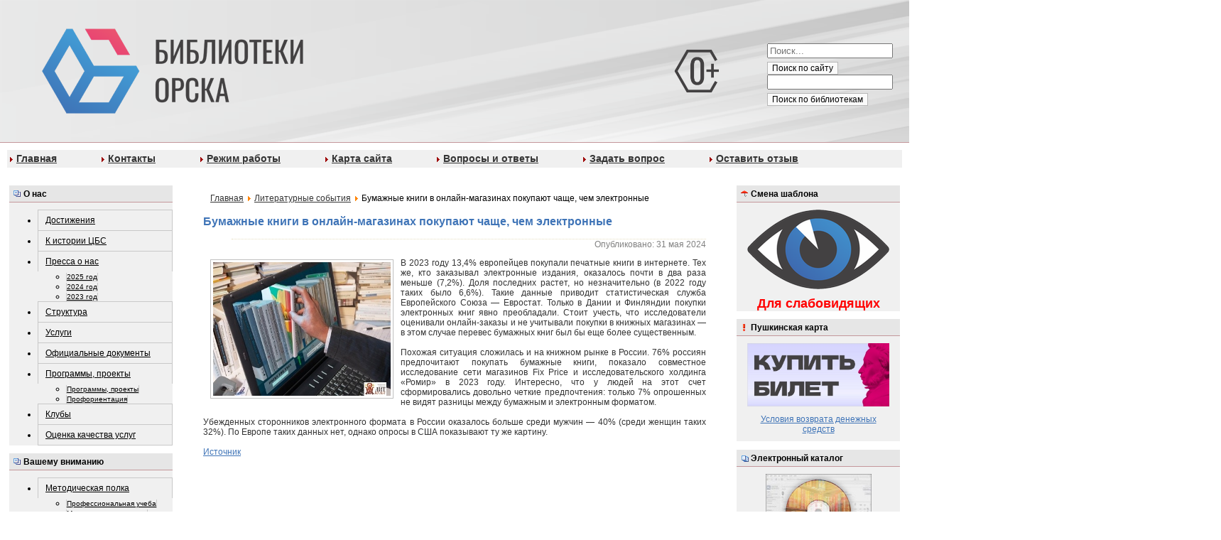

--- FILE ---
content_type: text/html; charset=utf-8
request_url: http://cbs-orsk.ru/index.php?option=com_content&view=article&id=15461:bumazhnye-knigi-v-onlajn-magazinakh-pokupayut-chashche-chem-elektronnye&catid=49&Itemid=1743
body_size: 70580
content:
<!--defined('_JEXEC') or die;*/

/** @var JDocumentHtml $this */

/*JLoader::import('joomla.filesystem.file');
JHtml::_('behavior.framework', true); 
-->

<?xml version="1.0" encoding="utf-8"?>
<!DOCTYPE html PUBLIC "-//W3C//DTD XHTML 1.0 Strict//EN" "http://www.w3.org/TR/xhtml1/DTD/xhtml1-strict.dtd">
<html xmlns="http://www.w3.org/1999/xhtml" xml:lang="ru-ru" lang="ru-ru" dir="ltr" >
	<head>
		<meta http-equiv="content-type" content="text/html; charset=utf-8" />
	<meta name="author" content="Administrator" />
	<meta name="generator" content="Joomla! - Open Source Content Management" />
	<title>Бумажные книги в онлайн-магазинах покупают чаще, чем электронные</title>
	<link href="/templates/cbs_full_template/favicon.ico" rel="shortcut icon" type="image/vnd.microsoft.icon" />
	<link href="http://www.cbs-orsk.ru/modules/mod_je_accordionmenu/css/style.css" rel="stylesheet" type="text/css" />
	<link href="http://fonts.googleapis.com/css?family=Open+Sans" rel="stylesheet" type="text/css" />
	<link href="/modules/mod_newscalendar/css/blue-arrows.css" rel="stylesheet" type="text/css" />
	<style type="text/css">

#je_accord97.je_acc {color: #000000; font-family: 'Open Sans', Arial, sans-serif;}
#je_accord97.je_acc > ul > li > a { border-left: 1px solid #c8c8c8; border-right: 1px solid #c8c8c8; border-top: 1px solid #c8c8c8; color: #000000; background: #F0F0F0;}
#je_accord97.je_acc > ul > li > a:hover,
#je_accord97.je_acc > ul > li.active > a,
#je_accord97.je_acc > ul > li.open > a { color: #000000; background: #dcdcdc;}
#je_accord97.je_acc > ul > li.open > a { border-bottom: 1px solid #c8c8c8;}
#je_accord97.je_acc > ul > li:last-child > a,
#je_accord97.je_acc > ul > li.last > a {border-bottom: 1px solid #c8c8c8;}
#je_accord97 .holder::after { border-top: 2px solid #000000; border-left: 2px solid #000000;}
#je_accord97.je_acc > ul > li > a:hover > span::after,
#je_accord97.je_acc > ul > li.active > a > span::after,
#je_accord97.je_acc > ul > li.open > a > span::after { border-color: #000000;}
#je_accord97.je_acc ul ul li a { border-bottom: 1px solid #c8c8c8; border-left: 1px solid #c8c8c8; border-right: 1px solid #c8c8c8; color: black; background: #F0F0F0;}
#je_accord97.je_acc ul ul li:hover > a,
#je_accord97.je_acc ul ul li.open > a,
#je_accord97.je_acc ul ul li.active > a { color: black; background: #dcdcdc;}
#je_accord97.je_acc > ul > li > ul > li.open:last-child > a,
#je_accord97.je_acc > ul > li > ul > li.last.open > a { border-bottom: 1px solid #c8c8c8;}
#je_accord97.je_acc ul ul li.has-sub > a::after { border-top: 2px solid black; border-left: 2px solid black;}
#je_accord97.je_acc ul ul li.active > a::after,
#je_accord97.je_acc ul ul li.open > a::after,
#je_accord97.je_acc ul ul li > a:hover::after { border-color: black;}

#je_accord89.je_acc {color: #000000; font-family: 'Open Sans', Arial, sans-serif;}
#je_accord89.je_acc > ul > li > a { border-left: 1px solid #c8c8c8; border-right: 1px solid #c8c8c8; border-top: 1px solid #c8c8c8; color: #000000; background: #F0F0F0;}
#je_accord89.je_acc > ul > li > a:hover,
#je_accord89.je_acc > ul > li.active > a,
#je_accord89.je_acc > ul > li.open > a { color: #000000; background: #dcdcdc;}
#je_accord89.je_acc > ul > li.open > a { border-bottom: 1px solid #c8c8c8;}
#je_accord89.je_acc > ul > li:last-child > a,
#je_accord89.je_acc > ul > li.last > a {border-bottom: 1px solid #c8c8c8;}
#je_accord89 .holder::after { border-top: 2px solid #000000; border-left: 2px solid #000000;}
#je_accord89.je_acc > ul > li > a:hover > span::after,
#je_accord89.je_acc > ul > li.active > a > span::after,
#je_accord89.je_acc > ul > li.open > a > span::after { border-color: #000000;}
#je_accord89.je_acc ul ul li a { border-bottom: 1px solid #c8c8c8; border-left: 1px solid #c8c8c8; border-right: 1px solid #c8c8c8; color: black; background: #F0F0F0;}
#je_accord89.je_acc ul ul li:hover > a,
#je_accord89.je_acc ul ul li.open > a,
#je_accord89.je_acc ul ul li.active > a { color: black; background: #dcdcdc;}
#je_accord89.je_acc > ul > li > ul > li.open:last-child > a,
#je_accord89.je_acc > ul > li > ul > li.last.open > a { border-bottom: 1px solid #c8c8c8;}
#je_accord89.je_acc ul ul li.has-sub > a::after { border-top: 2px solid black; border-left: 2px solid black;}
#je_accord89.je_acc ul ul li.active > a::after,
#je_accord89.je_acc ul ul li.open > a::after,
#je_accord89.je_acc ul ul li > a:hover::after { border-color: black;}

#je_accord90.je_acc {color: #000000; font-family: 'Open Sans', Arial, sans-serif;}
#je_accord90.je_acc > ul > li > a { border-left: 1px solid #c8c8c8; border-right: 1px solid #c8c8c8; border-top: 1px solid #c8c8c8; color: #000000; background: #F0F0F0;}
#je_accord90.je_acc > ul > li > a:hover,
#je_accord90.je_acc > ul > li.active > a,
#je_accord90.je_acc > ul > li.open > a { color: #000000; background: #dcdcdc;}
#je_accord90.je_acc > ul > li.open > a { border-bottom: 1px solid #c8c8c8;}
#je_accord90.je_acc > ul > li:last-child > a,
#je_accord90.je_acc > ul > li.last > a {border-bottom: 1px solid #c8c8c8;}
#je_accord90 .holder::after { border-top: 2px solid #000000; border-left: 2px solid #000000;}
#je_accord90.je_acc > ul > li > a:hover > span::after,
#je_accord90.je_acc > ul > li.active > a > span::after,
#je_accord90.je_acc > ul > li.open > a > span::after { border-color: #000000;}
#je_accord90.je_acc ul ul li a { border-bottom: 1px solid #c8c8c8; border-left: 1px solid #c8c8c8; border-right: 1px solid #c8c8c8; color: black; background: #F0F0F0;}
#je_accord90.je_acc ul ul li:hover > a,
#je_accord90.je_acc ul ul li.open > a,
#je_accord90.je_acc ul ul li.active > a { color: black; background: #dcdcdc;}
#je_accord90.je_acc > ul > li > ul > li.open:last-child > a,
#je_accord90.je_acc > ul > li > ul > li.last.open > a { border-bottom: 1px solid #c8c8c8;}
#je_accord90.je_acc ul ul li.has-sub > a::after { border-top: 2px solid black; border-left: 2px solid black;}
#je_accord90.je_acc ul ul li.active > a::after,
#je_accord90.je_acc ul ul li.open > a::after,
#je_accord90.je_acc ul ul li > a:hover::after { border-color: black;}

#je_accord91.je_acc {color: #000000; font-family: 'Open Sans', Arial, sans-serif;}
#je_accord91.je_acc > ul > li > a { border-left: 1px solid #c8c8c8; border-right: 1px solid #c8c8c8; border-top: 1px solid #c8c8c8; color: #000000; background: #F0F0F0;}
#je_accord91.je_acc > ul > li > a:hover,
#je_accord91.je_acc > ul > li.active > a,
#je_accord91.je_acc > ul > li.open > a { color: #000000; background: #dcdcdc;}
#je_accord91.je_acc > ul > li.open > a { border-bottom: 1px solid #c8c8c8;}
#je_accord91.je_acc > ul > li:last-child > a,
#je_accord91.je_acc > ul > li.last > a {border-bottom: 1px solid #c8c8c8;}
#je_accord91 .holder::after { border-top: 2px solid #000000; border-left: 2px solid #000000;}
#je_accord91.je_acc > ul > li > a:hover > span::after,
#je_accord91.je_acc > ul > li.active > a > span::after,
#je_accord91.je_acc > ul > li.open > a > span::after { border-color: #000000;}
#je_accord91.je_acc ul ul li a { border-bottom: 1px solid #c8c8c8; border-left: 1px solid #c8c8c8; border-right: 1px solid #c8c8c8; color: black; background: #F0F0F0;}
#je_accord91.je_acc ul ul li:hover > a,
#je_accord91.je_acc ul ul li.open > a,
#je_accord91.je_acc ul ul li.active > a { color: black; background: #dcdcdc;}
#je_accord91.je_acc > ul > li > ul > li.open:last-child > a,
#je_accord91.je_acc > ul > li > ul > li.last.open > a { border-bottom: 1px solid #c8c8c8;}
#je_accord91.je_acc ul ul li.has-sub > a::after { border-top: 2px solid black; border-left: 2px solid black;}
#je_accord91.je_acc ul ul li.active > a::after,
#je_accord91.je_acc ul ul li.open > a::after,
#je_accord91.je_acc ul ul li > a:hover::after { border-color: black;}

#je_accord92.je_acc {color: #000000; font-family: 'Open Sans', Arial, sans-serif;}
#je_accord92.je_acc > ul > li > a { border-left: 1px solid #c8c8c8; border-right: 1px solid #c8c8c8; border-top: 1px solid #c8c8c8; color: #000000; background: #F0F0F0;}
#je_accord92.je_acc > ul > li > a:hover,
#je_accord92.je_acc > ul > li.active > a,
#je_accord92.je_acc > ul > li.open > a { color: #000000; background: #dcdcdc;}
#je_accord92.je_acc > ul > li.open > a { border-bottom: 1px solid #c8c8c8;}
#je_accord92.je_acc > ul > li:last-child > a,
#je_accord92.je_acc > ul > li.last > a {border-bottom: 1px solid #c8c8c8;}
#je_accord92 .holder::after { border-top: 2px solid #000000; border-left: 2px solid #000000;}
#je_accord92.je_acc > ul > li > a:hover > span::after,
#je_accord92.je_acc > ul > li.active > a > span::after,
#je_accord92.je_acc > ul > li.open > a > span::after { border-color: #000000;}
#je_accord92.je_acc ul ul li a { border-bottom: 1px solid #c8c8c8; border-left: 1px solid #c8c8c8; border-right: 1px solid #c8c8c8; color: black; background: #F0F0F0;}
#je_accord92.je_acc ul ul li:hover > a,
#je_accord92.je_acc ul ul li.open > a,
#je_accord92.je_acc ul ul li.active > a { color: black; background: #dcdcdc;}
#je_accord92.je_acc > ul > li > ul > li.open:last-child > a,
#je_accord92.je_acc > ul > li > ul > li.last.open > a { border-bottom: 1px solid #c8c8c8;}
#je_accord92.je_acc ul ul li.has-sub > a::after { border-top: 2px solid black; border-left: 2px solid black;}
#je_accord92.je_acc ul ul li.active > a::after,
#je_accord92.je_acc ul ul li.open > a::after,
#je_accord92.je_acc ul ul li > a:hover::after { border-color: black;}

#je_accord93.je_acc {color: #000000; font-family: 'Open Sans', Arial, sans-serif;}
#je_accord93.je_acc > ul > li > a { border-left: 1px solid #c8c8c8; border-right: 1px solid #c8c8c8; border-top: 1px solid #c8c8c8; color: #000000; background: #F0F0F0;}
#je_accord93.je_acc > ul > li > a:hover,
#je_accord93.je_acc > ul > li.active > a,
#je_accord93.je_acc > ul > li.open > a { color: #000000; background: #dcdcdc;}
#je_accord93.je_acc > ul > li.open > a { border-bottom: 1px solid #c8c8c8;}
#je_accord93.je_acc > ul > li:last-child > a,
#je_accord93.je_acc > ul > li.last > a {border-bottom: 1px solid #c8c8c8;}
#je_accord93 .holder::after { border-top: 2px solid #000000; border-left: 2px solid #000000;}
#je_accord93.je_acc > ul > li > a:hover > span::after,
#je_accord93.je_acc > ul > li.active > a > span::after,
#je_accord93.je_acc > ul > li.open > a > span::after { border-color: #000000;}
#je_accord93.je_acc ul ul li a { border-bottom: 1px solid #c8c8c8; border-left: 1px solid #c8c8c8; border-right: 1px solid #c8c8c8; color: black; background: #F0F0F0;}
#je_accord93.je_acc ul ul li:hover > a,
#je_accord93.je_acc ul ul li.open > a,
#je_accord93.je_acc ul ul li.active > a { color: black; background: #dcdcdc;}
#je_accord93.je_acc > ul > li > ul > li.open:last-child > a,
#je_accord93.je_acc > ul > li > ul > li.last.open > a { border-bottom: 1px solid #c8c8c8;}
#je_accord93.je_acc ul ul li.has-sub > a::after { border-top: 2px solid black; border-left: 2px solid black;}
#je_accord93.je_acc ul ul li.active > a::after,
#je_accord93.je_acc ul ul li.open > a::after,
#je_accord93.je_acc ul ul li > a:hover::after { border-color: black;}

#je_accord94.je_acc {color: #000000; font-family: 'Open Sans', Arial, sans-serif;}
#je_accord94.je_acc > ul > li > a { border-left: 1px solid #c8c8c8; border-right: 1px solid #c8c8c8; border-top: 1px solid #c8c8c8; color: #000000; background: #F0F0F0;}
#je_accord94.je_acc > ul > li > a:hover,
#je_accord94.je_acc > ul > li.active > a,
#je_accord94.je_acc > ul > li.open > a { color: #000000; background: #dcdcdc;}
#je_accord94.je_acc > ul > li.open > a { border-bottom: 1px solid #c8c8c8;}
#je_accord94.je_acc > ul > li:last-child > a,
#je_accord94.je_acc > ul > li.last > a {border-bottom: 1px solid #c8c8c8;}
#je_accord94 .holder::after { border-top: 2px solid #000000; border-left: 2px solid #000000;}
#je_accord94.je_acc > ul > li > a:hover > span::after,
#je_accord94.je_acc > ul > li.active > a > span::after,
#je_accord94.je_acc > ul > li.open > a > span::after { border-color: #000000;}
#je_accord94.je_acc ul ul li a { border-bottom: 1px solid #c8c8c8; border-left: 1px solid #c8c8c8; border-right: 1px solid #c8c8c8; color: black; background: #F0F0F0;}
#je_accord94.je_acc ul ul li:hover > a,
#je_accord94.je_acc ul ul li.open > a,
#je_accord94.je_acc ul ul li.active > a { color: black; background: #dcdcdc;}
#je_accord94.je_acc > ul > li > ul > li.open:last-child > a,
#je_accord94.je_acc > ul > li > ul > li.last.open > a { border-bottom: 1px solid #c8c8c8;}
#je_accord94.je_acc ul ul li.has-sub > a::after { border-top: 2px solid black; border-left: 2px solid black;}
#je_accord94.je_acc ul ul li.active > a::after,
#je_accord94.je_acc ul ul li.open > a::after,
#je_accord94.je_acc ul ul li > a:hover::after { border-color: black;}
div.mod_search118 input[type="search"]{ width:auto; }
	</style>
	<script type="application/json" class="joomla-script-options new">{"csrf.token":"c6107f28e9e02856c22a3c66158ef820","system.paths":{"root":"","base":""}}</script>
	<script src="/media/jui/js/jquery.min.js?c6dc7e97298930421029b7fbdd597731" type="text/javascript"></script>
	<script src="/media/jui/js/jquery-noconflict.js?c6dc7e97298930421029b7fbdd597731" type="text/javascript"></script>
	<script src="/media/jui/js/jquery-migrate.min.js?c6dc7e97298930421029b7fbdd597731" type="text/javascript"></script>
	<script src="/media/system/js/caption.js?c6dc7e97298930421029b7fbdd597731" type="text/javascript"></script>
	<script src="/media/jui/js/bootstrap.min.js?c6dc7e97298930421029b7fbdd597731" type="text/javascript"></script>
	<script src="/media/system/js/mootools-core.js?c6dc7e97298930421029b7fbdd597731" type="text/javascript"></script>
	<script src="/media/system/js/core.js?c6dc7e97298930421029b7fbdd597731" type="text/javascript"></script>
	<script src="/media/system/js/mootools-more.js?c6dc7e97298930421029b7fbdd597731" type="text/javascript"></script>
	<script src="/modules/mod_newscalendar/assets/newscalendar.js" type="text/javascript"></script>
	<!--[if lt IE 9]><script src="/media/system/js/html5fallback.js?c6dc7e97298930421029b7fbdd597731" type="text/javascript"></script><![endif]-->
	<script type="text/javascript">
jQuery(window).on('load',  function() {
				new JCaption('img.caption');
			});jQuery( function( ) {
	jQuery( document ).ready(function() {
	jQuery('.active').addClass('open');
	jQuery('.active').children('ul').slideDown();
	jQuery('#je_accord97 li.has-sub>a').on('click', function(){
			jQuery(this).removeAttr('href');
			var element = jQuery(this).parent('li');

			if (element.hasClass('open')) {
				element.removeClass('open');
				element.find('li').removeClass('open');
				element.find('ul').slideUp('normal');
			}
			else {
				element.addClass('open');
				element.children('ul').slideDown('normal');
				element.siblings('li').children('ul').slideUp('normal');
				element.siblings('li').removeClass('open');
				element.siblings('li').find('li').removeClass('open');
				element.siblings('li').find('ul').slideUp('normal');
			}
		});

	jQuery('#je_accord97>ul>li.has-sub>a').append('<span class="holder"></span>');
});
});
var sfolder = '';
jQuery( function( ) {
	jQuery( document ).ready(function() {
	jQuery('.active').addClass('open');
	jQuery('.active').children('ul').slideDown();
	jQuery('#je_accord89 li.has-sub>a').on('click', function(){
			jQuery(this).removeAttr('href');
			var element = jQuery(this).parent('li');

			if (element.hasClass('open')) {
				element.removeClass('open');
				element.find('li').removeClass('open');
				element.find('ul').slideUp('normal');
			}
			else {
				element.addClass('open');
				element.children('ul').slideDown('normal');
				element.siblings('li').children('ul').slideUp('normal');
				element.siblings('li').removeClass('open');
				element.siblings('li').find('li').removeClass('open');
				element.siblings('li').find('ul').slideUp('normal');
			}
		});

	jQuery('#je_accord89>ul>li.has-sub>a').append('<span class="holder"></span>');
});
});

jQuery( function( ) {
	jQuery( document ).ready(function() {
	jQuery('.active').addClass('open');
	jQuery('.active').children('ul').slideDown();
	jQuery('#je_accord90 li.has-sub>a').on('click', function(){
			jQuery(this).removeAttr('href');
			var element = jQuery(this).parent('li');

			if (element.hasClass('open')) {
				element.removeClass('open');
				element.find('li').removeClass('open');
				element.find('ul').slideUp('normal');
			}
			else {
				element.addClass('open');
				element.children('ul').slideDown('normal');
				element.siblings('li').children('ul').slideUp('normal');
				element.siblings('li').removeClass('open');
				element.siblings('li').find('li').removeClass('open');
				element.siblings('li').find('ul').slideUp('normal');
			}
		});

	jQuery('#je_accord90>ul>li.has-sub>a').append('<span class="holder"></span>');
});
});

jQuery( function( ) {
	jQuery( document ).ready(function() {
	jQuery('.active').addClass('open');
	jQuery('.active').children('ul').slideDown();
	jQuery('#je_accord91 li.has-sub>a').on('click', function(){
			jQuery(this).removeAttr('href');
			var element = jQuery(this).parent('li');

			if (element.hasClass('open')) {
				element.removeClass('open');
				element.find('li').removeClass('open');
				element.find('ul').slideUp('normal');
			}
			else {
				element.addClass('open');
				element.children('ul').slideDown('normal');
				element.siblings('li').children('ul').slideUp('normal');
				element.siblings('li').removeClass('open');
				element.siblings('li').find('li').removeClass('open');
				element.siblings('li').find('ul').slideUp('normal');
			}
		});

	jQuery('#je_accord91>ul>li.has-sub>a').append('<span class="holder"></span>');
});
});

jQuery( function( ) {
	jQuery( document ).ready(function() {
	jQuery('.active').addClass('open');
	jQuery('.active').children('ul').slideDown();
	jQuery('#je_accord92 li.has-sub>a').on('click', function(){
			jQuery(this).removeAttr('href');
			var element = jQuery(this).parent('li');

			if (element.hasClass('open')) {
				element.removeClass('open');
				element.find('li').removeClass('open');
				element.find('ul').slideUp('normal');
			}
			else {
				element.addClass('open');
				element.children('ul').slideDown('normal');
				element.siblings('li').children('ul').slideUp('normal');
				element.siblings('li').removeClass('open');
				element.siblings('li').find('li').removeClass('open');
				element.siblings('li').find('ul').slideUp('normal');
			}
		});

	jQuery('#je_accord92>ul>li.has-sub>a').append('<span class="holder"></span>');
});
});

jQuery( function( ) {
	jQuery( document ).ready(function() {
	jQuery('.active').addClass('open');
	jQuery('.active').children('ul').slideDown();
	jQuery('#je_accord93 li.has-sub>a').on('click', function(){
			jQuery(this).removeAttr('href');
			var element = jQuery(this).parent('li');

			if (element.hasClass('open')) {
				element.removeClass('open');
				element.find('li').removeClass('open');
				element.find('ul').slideUp('normal');
			}
			else {
				element.addClass('open');
				element.children('ul').slideDown('normal');
				element.siblings('li').children('ul').slideUp('normal');
				element.siblings('li').removeClass('open');
				element.siblings('li').find('li').removeClass('open');
				element.siblings('li').find('ul').slideUp('normal');
			}
		});

	jQuery('#je_accord93>ul>li.has-sub>a').append('<span class="holder"></span>');
});
});

jQuery( function( ) {
	jQuery( document ).ready(function() {
	jQuery('.active').addClass('open');
	jQuery('.active').children('ul').slideDown();
	jQuery('#je_accord94 li.has-sub>a').on('click', function(){
			jQuery(this).removeAttr('href');
			var element = jQuery(this).parent('li');

			if (element.hasClass('open')) {
				element.removeClass('open');
				element.find('li').removeClass('open');
				element.find('ul').slideUp('normal');
			}
			else {
				element.addClass('open');
				element.children('ul').slideDown('normal');
				element.siblings('li').children('ul').slideUp('normal');
				element.siblings('li').removeClass('open');
				element.siblings('li').find('li').removeClass('open');
				element.siblings('li').find('ul').slideUp('normal');
			}
		});

	jQuery('#je_accord94>ul>li.has-sub>a').append('<span class="holder"></span>');
});
});

	</script>

        <meta name="proculture-verification" content="e5156c4822adb8f04c75fc152f53c8d3" />
		<link rel="stylesheet" href="/templates/cbs_full_template/css/template.css" type="text/css" />
		<link rel="stylesheet" href="/templates/cbs_full_template/css/menu.css" type="text/css" />
<!-- Yandex.Metrika counter -->
<script type="text/javascript" >
   (function(m,e,t,r,i,k,a){m[i]=m[i]||function(){(m[i].a=m[i].a||[]).push(arguments)};
   m[i].l=1*new Date();k=e.createElement(t),a=e.getElementsByTagName(t)[0],k.async=1,k.src=r,a.parentNode.insertBefore(k,a)})
   (window, document, "script", "https://mc.yandex.ru/metrika/tag.js", "ym");

   ym(51942359, "init", {
        id:51942359,
        clickmap:true,
        trackLinks:true,
        accurateTrackBounce:true
   });
</script>
<script src=https://orsk.kassir.ru/start-frame.js></script>
<noscript><div><img src="https://mc.yandex.ru/watch/51942359" style="position:absolute; left:-9999px;" alt="" /></div></noscript>
<!-- /Yandex.Metrika counter -->
<!-- Global site tag (gtag.js) - Google Analytics -->
<script async src="https://www.googletagmanager.com/gtag/js?id=UA-131544247-5"></script>
<script>
  window.dataLayer = window.dataLayer || [];
  function gtag(){dataLayer.push(arguments);}
  gtag('js', new Date());

  gtag('config', 'UA-131544247-5');
</script>
<script src="https://cbs-orsk.edinoepole.ru/api/v1/script.js1" type="text/javascript"></script>

<!-- Yandex.Metrika counter -->
<script type="text/javascript">
    (function(m,e,t,r,i,k,a){
        m[i]=m[i]||function(){(m[i].a=m[i].a||[]).push(arguments)};
        m[i].l=1*new Date();
        for (var j = 0; j < document.scripts.length; j++) {if (document.scripts[j].src === r) { return; }}
        k=e.createElement(t),a=e.getElementsByTagName(t)[0],k.async=1,k.src=r,a.parentNode.insertBefore(k,a)
    })(window, document,'script','https://mc.yandex.ru/metrika/tag.js?id=104581084', 'ym');

    ym(104581084, 'init', {ssr:true, webvisor:true, clickmap:true, ecommerce:"dataLayer", accurateTrackBounce:true, trackLinks:true});
</script>
<noscript><div><img src="https://mc.yandex.ru/watch/104581084" style="position:absolute; left:-9999px;" alt="" /></div></noscript>
<!-- /Yandex.Metrika counter -->
</head>
	<body id="body_bg">
		<div id="page_body">									<!-- content_body -->
			<div id="top">										<!-- top -->
				<div id="logo">									<!-- logo -->

<table class="bn_top" width="100%" height="200" border="0" cellpadding="0" cellspacing="0">
	<tr>
		<td class="banner_top_background" id="logo">
			<a href="/" title="на главную"><img align="center" src="/templates/cbs_full_template/images/bntop/logo.png" /></a>
		<td class="banner_top_background" width="150px">
			<img class="logo" align="center" src="/templates/cbs_full_template/images/0.png" />
		</td>
							<td class="banner_top_background" width="200px" rowspan="2">
					<div>
								<div class="moduletable-globalsearch">
						<div class="search-globalsearch mod_search118">
	<form action="/index.php?option=com_content&amp;view=category&amp;layout=blog&amp;id=49&amp;Itemid=1743" method="post" class="form-inline" role="search">
		<label for="mod-search-searchword118" class="element-invisible">Искать...</label> <input name="searchword" id="mod-search-searchword118" maxlength="200"  class="inputbox search-query input-medium" type="search" size="20" placeholder="Поиск..." /><br /> <button class="button btn btn-primary" onclick="this.form.searchword.focus();">Поиск по сайту</button>		<input type="hidden" name="task" value="search" />
		<input type="hidden" name="option" value="com_search" />
		<input type="hidden" name="Itemid" value="1743" />
	</form>
</div>
		</div>
			<div class="moduletable-globalsearch">
						

<div class="custom-globalsearch"  >
	<p><input class="inputbox-globalsearch" name="q" type="text" /><br /> <button class="button-globalsearch" name="sa" type="submit" value="Поиск">Поиск по библиотекам</button></p></div>
		</div>
	 
					</div>
				</td>
				
				
			
					
	</tr>
</table>

	<div class="topnav">
				<div class="moduletable topnavhor">
						<ul class="nav menu-topnavhor mod-list" id="topnavhor">
<li class="item-2476 default"><a href="/index.php?option=com_content&amp;view=featured&amp;Itemid=2476" >Главная</a></li><li class="item-1746"><a href="/index.php?option=com_content&amp;view=article&amp;id=406&amp;Itemid=1746" >Контакты</a></li><li class="item-2692"><a href="/index.php?option=com_content&amp;view=article&amp;id=14221&amp;Itemid=2692" >Режим работы</a></li><li class="item-1760"><a href="/index.php?option=com_osmap&amp;view=html&amp;id=1&amp;Itemid=1760" >Карта сайта</a></li><li class="item-1580"><a href="/index.php?option=com_content&amp;view=article&amp;id=22&amp;Itemid=1580" >Вопросы и ответы</a></li><li class="item-2496"><a href="/index.php?option=com_smfaq&amp;view=category&amp;id=571&amp;Itemid=2496" >Задать вопрос</a></li><li class="item-1761"><a href="/index.php?option=com_phocaguestbook&amp;view=guestbook&amp;cid=556&amp;Itemid=1761" >Оставить отзыв</a></li></ul>
		</div>
	 
	</div>
			
<!--
<table width="100%" height="200" border="0" cellpadding="0" cellspacing="0">
	<tr>
		<td width="360px" height="200px">
			<img src="/templates/cbs_full_template/images/bntop/bntop.jpg" width="100%" height="100%" alt="" /></td>
		<td class="banner_top_background" id="logo">
			<a href="/" title="на главную"><img align="center" src="/templates/cbs_full_template/images/bntop/logo0.jpg" /></a>
		<td class="banner_top_background" width="100px">
			<img align="center" src="/templates/cbs_full_template/images/0.gif" />
		</td>
				
				
			
					
	</tr>
</table>
-->

				</div>											<!-- //logo -->
			</div>												<!-- //top -->
<table id="page_content">
	<tr>
		<td id="left">
							<div id="left">									<!-- left -->
							<div class="moduletable menu">
							<h3 class="header">О нас</h3>
						
<div id="je_accord89" class="je_acc ">

<ul >
<li class="item-1751"><a href="/index.php?option=com_content&amp;view=category&amp;id=56&amp;Itemid=1751" >Достижения</a></li><li class="item-1747"><a href="/index.php?option=com_content&amp;view=article&amp;id=197&amp;Itemid=1747" >К истории ЦБС</a></li><li class="item-1829 has-sub parent"><a href="/index.php?option=com_content&amp;view=category&amp;id=75&amp;Itemid=1829" >Пресса о нас</a><ul><li class="item-2697"><a href="/index.php?option=com_content&amp;view=category&amp;id=625&amp;Itemid=2697" >2025 год</a></li><li class="item-2694"><a href="/index.php?option=com_content&amp;view=category&amp;id=620&amp;Itemid=2694" >2024 год</a></li><li class="item-2693"><a href="/index.php?option=com_content&amp;view=category&amp;id=616&amp;Itemid=2693" >2023 год</a></li></ul></li><li class="item-1634"><a href="/index.php?option=com_content&amp;view=category&amp;layout=blog&amp;id=31&amp;Itemid=1634" >Структура</a></li><li class="item-1703"><a href="/index.php?option=com_content&amp;view=article&amp;id=179&amp;Itemid=1703" >Услуги</a></li><li class="item-1867"><a href="/index.php?option=com_content&amp;view=category&amp;id=94&amp;Itemid=1867" >Официальные документы</a></li><li class="item-1757 has-sub parent"><a href="/index.php?option=com_content&amp;view=category&amp;id=59&amp;Itemid=1757" >Программы, проекты</a><ul><li class="item-2565"><a href="/index.php?option=com_content&amp;view=category&amp;id=59&amp;Itemid=2565" >Программы, проекты</a></li><li class="item-1763"><a href="/index.php?option=com_content&amp;view=category&amp;id=61&amp;Itemid=1763" >Профориентация</a></li></ul></li><li class="item-1687"><a href="/index.php?option=com_content&amp;view=article&amp;id=178&amp;Itemid=1687" >Клубы</a></li><li class="item-2342"><a href="/index.php?option=com_content&amp;view=article&amp;id=8455&amp;Itemid=2342" >Оценка качества услуг</a></li></ul>
</div>
<script type="text/javascript">
  var el = document.getElementById('jExt89');
  if(el) {el.style.display += el.style.display = 'none';}
</script>
		</div>
			<div class="moduletable menu">
							<h3 class="header">Вашему вниманию</h3>
						
<div id="je_accord90" class="je_acc ">

<ul >
<li class="item-1689 has-sub parent"><a href="/index.php?option=com_content&amp;view=articlegory&amp;sectionid=14&amp;id=58&amp;Itemid=1689" >Методическая полка</a><ul><li class="item-1856"><a href="/index.php?option=com_content&amp;view=category&amp;id=87&amp;Itemid=1856" >Профессиональная учеба</a></li><li class="item-1756"><a href="/index.php?option=com_content&amp;view=category&amp;id=58&amp;Itemid=1756" >Методист рекомендует</a></li><li class="item-2364"><a href="/index.php?option=com_content&amp;view=category&amp;id=274&amp;Itemid=2364" >Планирование</a></li></ul></li><li class="item-1907"><a href="/index.php?option=com_content&amp;view=category&amp;id=126&amp;Itemid=1907" >Виртуальные выставки</a></li><li class="item-1914"><a href="/index.php?option=com_content&amp;view=article&amp;id=4019&amp;Itemid=1914" >Межбиблиотечный абонемент</a></li></ul>
</div>
<script type="text/javascript">
  var el = document.getElementById('jExt90');
  if(el) {el.style.display += el.style.display = 'none';}
</script>
		</div>
			<div class="moduletable menu">
							<h3 class="header">проЧТЕНИЕ</h3>
						
<div id="je_accord91" class="je_acc ">

<ul >
<li class="item-1742"><a href="/index.php?option=com_content&amp;view=category&amp;id=48&amp;Itemid=1742" >Литературные премии</a></li><li class="item-1743"><a href="/index.php?option=com_content&amp;view=category&amp;layout=blog&amp;id=49&amp;Itemid=1743" >Литературные события</a></li><li class="item-1849"><a href="/index.php?option=com_content&amp;view=category&amp;id=85&amp;Itemid=1849" >Современные писатели</a></li><li class="item-1737"><a href="/index.php?option=com_content&amp;view=category&amp;layout=blog&amp;id=43&amp;Itemid=1737" >Советуем почитать</a></li></ul>
</div>
<script type="text/javascript">
  var el = document.getElementById('jExt91');
  if(el) {el.style.display += el.style.display = 'none';}
</script>
		</div>
			<div class="moduletable menu">
							<h3 class="header">Информационные ресурсы</h3>
						
<div id="je_accord92" class="je_acc ">

<ul >
<li class="item-1674"><a href="/index.php?option=com_content&amp;view=category&amp;layout=blog&amp;id=288&amp;Itemid=1674" >Новые поступления</a></li><li class="item-1830"><a href="/index.php?option=com_content&amp;view=category&amp;id=295&amp;Itemid=1830" >Периодические издания</a></li><li class="item-1861"><a href="/index.php?option=com_content&amp;view=category&amp;layout=blog&amp;id=297&amp;Itemid=1861" >Путеводители</a></li><li class="item-2325 current active"><a href="/index.php?option=com_content&amp;view=category&amp;id=241&amp;Itemid=2325" >ЛитРес</a></li><li class="item-2563"><a href="http://lib.cbs-orsk.ru/index.php?option=com_irbis&amp;Itemid=1909" >Законодательство г. Орска</a></li><li class="item-2331 has-sub parent"><a href="/index.php?option=com_content&amp;view=category&amp;id=247&amp;Itemid=2331" >Издано в библиотеках</a><ul><li class="item-2332"><a href="/index.php?option=com_content&amp;view=category&amp;id=248&amp;Itemid=2332" >Буклеты</a></li><li class="item-2333"><a href="/index.php?option=com_content&amp;view=category&amp;id=249&amp;Itemid=2333" >Дайджесты</a></li><li class="item-2334"><a href="/index.php?option=com_content&amp;view=category&amp;id=250&amp;Itemid=2334" >Тематические списки</a></li><li class="item-2362"><a href="/index.php?option=com_content&amp;view=category&amp;id=272&amp;Itemid=2362" >Электронные издания</a></li></ul></li><li class="item-2572"><a href="/index.php?option=com_content&amp;view=category&amp;id=577&amp;Itemid=2572" >Имя библиотеки: М. Горький</a></li><li class="item-2665 has-sub parent"><a href="/index.php?option=com_content&amp;view=category&amp;id=197&amp;Itemid=2665" >ЦСЗИ</a><ul><li class="item-2183"><a href="/index.php?option=com_content&amp;view=article&amp;id=6522&amp;Itemid=2183" >Информационные ресурсы</a></li><li class="item-2221"><a href="/index.php?option=com_content&amp;view=article&amp;id=7075&amp;Itemid=2221" >Органы государственной власти</a></li><li class="item-2164"><a href="/index.php?option=com_content&amp;view=article&amp;id=6315&amp;Itemid=2164" >Госуслуги</a></li></ul></li></ul>
</div>
<script type="text/javascript">
  var el = document.getElementById('jExt92');
  if(el) {el.style.display += el.style.display = 'none';}
</script>
		</div>
			<div class="moduletable menu">
							<h3 class="header">Краеведение</h3>
						
<div id="je_accord93" class="je_acc ">

<ul >
<li class="item-2344"><a href="/index.php?option=com_content&amp;view=category&amp;id=260&amp;Itemid=2344" >Оренбургский край</a></li><li class="item-2188"><a href="/index.php?option=com_content&amp;view=category&amp;layout=blog&amp;id=208&amp;Itemid=2188" >Орск в событиях</a></li><li class="item-2189 has-sub parent"><a href="/index.php?option=com_content&amp;view=category&amp;layout=blog&amp;id=71&amp;Itemid=2189" >Орск в лицах</a><ul><li class="item-1762"><a href="/index.php?option=com_content&amp;view=category&amp;layout=blog&amp;id=60&amp;Itemid=1762" >Почетные граждане г.Орска</a></li><li class="item-2277"><a href="/index.php?option=com_content&amp;view=category&amp;layout=blog&amp;id=236&amp;Itemid=2277" >Художники г. Орска</a></li><li class="item-2192"><a href="/index.php?option=com_content&amp;view=category&amp;layout=blog&amp;id=68&amp;Itemid=2192" >Литературные имена</a></li><li class="item-2197"><a href="/index.php?option=com_content&amp;view=article&amp;id=6911&amp;Itemid=2197" >Афганистан болит в моей душе</a></li><li class="item-2328"><a href="/index.php?option=com_content&amp;view=category&amp;layout=blog&amp;id=244&amp;Itemid=2328" >Орчане — Герои Советского Союза</a></li><li class="item-2695"><a href="/index.php?option=com_content&amp;view=category&amp;layout=blog&amp;id=622&amp;Itemid=2695" >Орчане — Герои России</a></li><li class="item-2696"><a href="/index.php?option=com_content&amp;view=category&amp;layout=blog&amp;id=623&amp;Itemid=2696" >Орчане — герои СВО</a></li><li class="item-2354"><a href="/index.php?option=com_content&amp;view=category&amp;layout=blog&amp;id=263&amp;Itemid=2354" >Персоналии</a></li></ul></li><li class="item-2564"><a href="/index.php?option=com_content&amp;view=article&amp;id=50&amp;Itemid=2564" >Календарь знаменательных дат</a></li><li class="item-2193 has-sub parent"><a href="/index.php?option=com_content&amp;view=category&amp;id=209&amp;Itemid=2193" >Краеведческая книга</a><ul><li class="item-2194"><a href="/index.php?option=com_content&amp;view=category&amp;id=209&amp;Itemid=2194" > Тематические обзоры</a></li><li class="item-2195"><a href="/index.php?option=com_content&amp;view=category&amp;id=210&amp;Itemid=2195" >Обзоры новых поступлений</a></li><li class="item-2196"><a href="/index.php?option=com_content&amp;view=category&amp;id=211&amp;Itemid=2196" >Виртуальные выставки</a></li></ul></li><li class="item-1663"><a href="/index.php?option=com_content&amp;view=article&amp;id=56&amp;Itemid=1663" >Ссылки на сайты г. Орска</a></li><li class="item-2570"><a href="/index.php?option=com_content&amp;view=category&amp;layout=blog&amp;id=561&amp;Itemid=2570" >Орский рабочий. Архив</a></li></ul>
</div>
<script type="text/javascript">
  var el = document.getElementById('jExt93');
  if(el) {el.style.display += el.style.display = 'none';}
</script>
		</div>
			<div class="moduletable menu">
							<h3 class="header">Родителям и детям</h3>
						
<div id="je_accord94" class="je_acc ">

<ul >
<li class="item-2335"><a href="/index.php?option=com_content&amp;view=category&amp;layout=blog&amp;id=251&amp;Itemid=2335" >Читаем. Развиваем. Воспитываем.</a></li><li class="item-2336"><a href="/index.php?option=com_content&amp;view=category&amp;layout=blog&amp;id=252&amp;Itemid=2336" >У книжной полки</a></li><li class="item-2337"><a href="/index.php?option=com_content&amp;view=category&amp;layout=blog&amp;id=253&amp;Itemid=2337" >Классики детской литературы</a></li><li class="item-2338"><a href="/index.php?option=com_content&amp;view=category&amp;layout=blog&amp;id=255&amp;Itemid=2338" >Иллюстраторы детских книг</a></li><li class="item-2339"><a href="/index.php?option=com_content&amp;view=category&amp;layout=blog&amp;id=254&amp;Itemid=2339" >Современные детские писатели</a></li></ul>
</div>
<script type="text/javascript">
  var el = document.getElementById('jExt94');
  if(el) {el.style.display += el.style.display = 'none';}
</script>
		</div>
			<div class="moduletable our-button">
						

<div class="custom our-button"  >
	<p style="text-align: center;"><a href="/index.php?option=com_content&amp;view=article&amp;id=13638:plan-meropriyatij-na-avgust&amp;catid=613&amp;Itemid=2666"><img title="Культура для школьников" src="/images/banners/kult-school.jpg" /></a></p></div>
		</div>
			<div class="moduletable our-button">
						

<div class="custom our-button"  >
	<p style="text-align: center;"><a href="/index.php?option=com_content&amp;view=category&amp;id=614&amp;Itemid=2667" target="_blank" rel="noopener noreferrer"><img title="Противодействие коррупции" src="/images/banners/anty-corrupt.jpg" width="200" /></a></p></div>
		</div>
			<div class="moduletable our-button">
						

<div class="custom our-button"  >
	<p style="text-align: center;"><a href="http://www.litres.ru/" target="_blank" rel="noopener noreferrer"><img title="ЛитРес" src="/images/stories/news/2023/09/2023-09-05/01.jpg" width="200" height="42" /></a></p></div>
		</div>
			<div class="moduletable banner-link">
						

<div class="custom banner-link"  >
	<p style="text-align: center;"><a href="https://grants.culture.ru/" target="_blank" rel="noopener noreferrer"><img src="/images/stories/news/2023/09/2023-09-05/02.jpg" width="200" height="53" /></a></p></div>
		</div>
			<div class="moduletable banner-link">
						

<div class="custom banner-link"  >
	<p style="text-align: center;"><a href="http://kultura.orb.ru/" target="_blank" rel="noopener noreferrer"><img src="/images/stories/news/2019/02/2019-02-15/culture.jpg" width="200px" /></a></p></div>
		</div>
			<div class="moduletable banner-link">
						

<div class="custom banner-link"  >
	<p style="text-align: center;"><a href="http://xn--80aacacvtbthqmh0dxl.xn--p1ai/" target="_blank" rel="noopener noreferrer"><img src="/images/banners/nb.png" width="200px" /></a></p></div>
		</div>
	
				</div>											<!-- //left -->
					</td>
		<td id="content">
			<div id="content">									<!-- content -->

	<div></div><br/>
						<div class="moduletable breadcrumbs">
						<div aria-label="Breadcrumbs" role="navigation">
	<ul itemscope itemtype="https://schema.org/BreadcrumbList" class="breadcrumb breadcrumbs">
					<li class="active">
				<span class="divider icon-location"></span>
			</li>
		
						<li itemprop="itemListElement" itemscope itemtype="https://schema.org/ListItem">
											<a itemprop="item" href="/index.php?option=com_content&amp;view=featured&amp;Itemid=2476" class="pathway"><span itemprop="name">Главная</span></a>
					
											<span class="divider">
							<img src="/media/system/images/arrow.png" alt="" />						</span>
										<meta itemprop="position" content="1">
				</li>
							<li itemprop="itemListElement" itemscope itemtype="https://schema.org/ListItem">
											<a itemprop="item" href="/index.php?option=com_content&amp;view=category&amp;layout=blog&amp;id=49&amp;Itemid=1743" class="pathway"><span itemprop="name">Литературные события</span></a>
					
											<span class="divider">
							<img src="/media/system/images/arrow.png" alt="" />						</span>
										<meta itemprop="position" content="2">
				</li>
							<li itemprop="itemListElement" itemscope itemtype="https://schema.org/ListItem" class="active">
					<span itemprop="name">
						Бумажные книги в онлайн-магазинах покупают чаще, чем электронные					</span>
					<meta itemprop="position" content="3">
				</li>
				</ul>
</div>
		</div>
	





				<div id="system-message-container">
	</div>

				<div class="item-page" itemscope itemtype="https://schema.org/Article">
	<meta itemprop="inLanguage" content="ru-RU" />
		<div class="page-header">
		<h1> Литературные события </h1>
	</div>
	
		
			<div class="page-header">
		<h2 itemprop="headline">
			Бумажные книги в онлайн-магазинах покупают чаще, чем электронные		</h2>
							</div>
					
		
						<dl class="article-info muted">

		
			<dt class="article-info-term">
							</dt>

			
			
			
			
										<dd class="published">
				<span class="icon-calendar" aria-hidden="true"></span>
				<time datetime="2024-05-31T09:53:45+05:00" itemprop="datePublished">
					Опубликовано: 31 мая 2024				</time>
			</dd>			
		
					
			
						</dl>
	
	
		
								<div itemprop="articleBody">
		<p style="text-align: justify;"><img id="content_image" style="margin: 2px 10px; float: left;" src="/images\stories\news\2024\05\2024-05-31\07.jpg" alt="" width="250" height="188" />В 2023 году 13,4% европейцев покупали печатные книги в интернете. Тех же, кто заказывал электронные издания, оказалось почти в два раза меньше (7,2%). Доля последних растет, но незначительно (в 2022 году таких было 6,6%). Такие данные приводит статистическая служба Европейского Союза — Евростат. Только в Дании и Финляндии покупки электронных книг явно преобладали. Стоит учесть, что исследователи оценивали онлайн-заказы и не учитывали покупки в книжных магазинах — в этом случае перевес бумажных книг был бы еще более существенным.</p>
<p style="text-align: justify;"><br />Похожая ситуация сложилась и на книжном рынке в России. 76% россиян предпочитают покупать бумажные книги, показало совместное исследование сети магазинов Fix Price и исследовательского холдинга «Ромир» в 2023 году. Интересно, что у людей на этот счет сформировались довольно четкие предпочтения: только 7% опрошенных не видят разницы между бумажным и электронным форматом.</p>
 
<p style="text-align: justify;"><br />Убежденных сторонников электронного формата в России оказалось больше среди мужчин — 40% (среди женщин таких 32%). По Европе таких данных нет, однако опросы в США показывают ту же картину.<br /><br /><a href="http://litcult.ru/news2/16976" target="_blank" rel="noopener noreferrer">Источник</a></p>	</div>

	
							</div>




								
			</div>												<!-- //content -->
		
		</td>
		<td id="right">
							<div id="right">								<!-- right -->
              		                      		<div class="moduletable wetter">
							<h3 class="header">Смена шаблона</h3>
						

<div class="custom wetter"  >
	<p><a href="/?template=cbs_simple_template"><img style="display: block; margin-left: auto; margin-right: auto;" title="Версия для слабовидящих" src="/templates/simple.png" alt="Версия для слабовидящих" /></a></p>
<div style="font-size: 18px; font-weight: bold; color: red; text-align: center;">Для слабовидящих</div></div>
		</div>
	
                    					                      
              		<div class="moduletable banner-link">
							<h3 class="header">Пушкинская карта</h3>
						

<div class="custom banner-link"  >
	<p style="text-align: center;"><a href="https://widget.kassir.ru/?type=O&amp;key=13959842-d9ec-fe43-8896-05e5fef3a113&amp;domain=orsk.kassir.ru&amp;id=40656" target="_blank" rel="noopener noreferrer"> <img style="max-width: 200px; display: block; margin-left: auto; margin-right: auto;" src="/images/stories/news/2022/09/2022-09-08/00.jpg" /></a> <br /><span style="font-size: 9pt;"><a href="https://orsk.kassir.ru/pages/refund" target="_blank" rel="noopener noreferrer">Условия возврата денежных средств</a></span></p></div>
		</div>
			<div class="moduletable el-catalogue">
							<h3 class="header">Электронный каталог</h3>
						

<div class="custom el-catalogue"  >
	<p style="text-align: center;"><a title="ЦБС г.Орска: Электронный каталог" href="http://lib.cbs-orsk.ru/index.php?option=com_irbis&amp;Itemid=1978" target="_blank" rel="noopener noreferrer"><img src="/images/actions/elcatalog.jpg" alt="ЦБС г.Орска: Электронный каталог" /> </a></p></div>
		</div>
			<div class="moduletable our-button">
							<h3 class="header">Оценить работу библиотек</h3>
						

<div class="custom our-button"  >
	<p style="text-align: center;"><a href="/index.php?option=com_content&amp;view=article&amp;id=15968:otsenit-rabotu-bibliotek&amp;catid=49&amp;Itemid=1743"><img title="Оценить работу библиотек" src="/images/banners/bibliorate.png" alt="Оценить работу библиотек" width="200px" /></a></p></div>
		</div>
			<div class="moduletable banner-link">
						

<div class="custom banner-link"  >
	<p style="text-align: center;"><a href="https://www.culture.ru/" target="_blank" rel="noopener noreferrer"><img src="/images/banners/culturarf.jpg" width="200" height="110" /></a></p></div>
		</div>
			<div class="moduletable menu">
							<h3 class="header">Информация</h3>
						
<div id="je_accord97" class="je_acc ">

<ul >
<li class="item-1949"><a href="/index.php?option=com_content&amp;view=category&amp;layout=blog&amp;id=28&amp;Itemid=1949" >Архив</a></li><li class="item-2538 has-sub parent"><a href="/index.php?option=com_videogallerylite&amp;view=videogallerylite&amp;id=3&amp;Itemid=2538" >Видеогалерея</a><ul><li class="item-2557"><a href="/index.php?option=com_videogallerylite&amp;view=videogallerylite&amp;id=3&amp;Itemid=2557" >Экскурсии</a></li><li class="item-2558"><a href="/index.php?option=com_videogallerylite&amp;view=videogallerylite&amp;id=4&amp;Itemid=2558" >Буктрейлеры</a></li><li class="item-2559"><a href="/index.php?option=com_videogallerylite&amp;view=videogallerylite&amp;id=5&amp;Itemid=2559" >Видеозарисовки</a></li><li class="item-2610"><a href="/index.php?option=com_videogallerylite&amp;view=videogallerylite&amp;id=7&amp;Itemid=2610" >Орск читает Пушкина</a></li><li class="item-2611"><a href="/index.php?option=com_videogallerylite&amp;view=videogallerylite&amp;id=8&amp;Itemid=2611" >Читаем и мастерим</a></li><li class="item-2612"><a href="/index.php?option=com_videogallerylite&amp;view=videogallerylite&amp;id=9&amp;Itemid=2612" >Орск литературный</a></li><li class="item-2663"><a href="/index.php?option=com_videogallerylite&amp;view=videogallerylite&amp;id=10&amp;Itemid=2663" >Читаем современников</a></li></ul></li><li class="item-1857"><a href="/index.php?option=com_joomgallery&amp;view=gallery&amp;Itemid=1857" >Фотогалерея</a></li></ul>
</div>
		</div>
			<div class="moduletable calendar">
							<h3 class="header">Календарь новостей</h3>
						<div class="newscalendar" id="newscalendar153">	<table class="nc-header" cellspacing="0">
    	<thead>
            <tr>
                <td width="20"><a href="javascript:void(0)" onClick="updateNewsCalendar(1,2025,153,1743)" class="back-yr"></a></td>
                <td width="20"><a href="javascript:void(0)" onClick="updateNewsCalendar(12,2025,153,1743)" class="back-mth"></a></td>
                <td style="text-align:center"><div id="monthyear_153"><span class="monthname">Январь</span> <span class="yearname">2026</span></div></td>
                <td width="20" align="right"><a href="javascript:void(0)" onClick="updateNewsCalendar(2,2026,153,1743)" class="fwd-mth"></a></td>
                <td width="20" align="right"><a href="javascript:void(0)" onClick="updateNewsCalendar(1,2027,153,1743)" class="fwd-yr"></a></td>
            </tr>
        </thead>
    </table>
    <table class="nc-body" cellspacing="0">
    	<thead>
            <tr> 
                <td class="dayname dayweek1" style="text-align:center">Пн</td>		
                <td class="dayname dayweek2" style="text-align:center">Вт</td>		
                <td class="dayname dayweek3" style="text-align:center">Ср</td>		
                <td class="dayname dayweek4" style="text-align:center">Чт</td>		
                <td class="dayname dayweek5" style="text-align:center">Пт</td>		
                <td class="dayname dayweek6" style="text-align:center">Сб</td>		
                <td class="dayname dayweek7" style="text-align:center">Вс</td>		
            </tr>
        </thead>
        <tbody>
		<tr class="week1">
				<td><span class="nc-day outofmonth">29</span></td>
                    <td><span class="nc-day outofmonth">30</span></td>
                    <td><span class="nc-day outofmonth">31</span></td>
                    <td><span class="nc-day weekday4 relday4">1</span></td>
                    <td><span class="nc-day weekday5 relday5">2</span></td>
                    <td><span class="nc-day weekday6 relday6">3</span></td>
                    <td><span class="nc-day weekday7 relday7">4</span></td>
                                    </tr>
		<tr class="week2">
				<td><span class="nc-day weekday1 relday1">5</span></td>
                    <td><span class="nc-day weekday2 relday2">6</span></td>
                    <td><span class="nc-day weekday3 relday3">7</span></td>
                    <td><span class="nc-day weekday4 relday4">8</span></td>
                    <td><span class="nc-day weekday5 relday5">9</span></td>
                    <td><span class="nc-day weekday6 relday6">10</span></td>
                    <td><span class="nc-day weekday7 relday7">11</span></td>
                                    </tr>
		<tr class="week3">
				<td><span class="nc-day weekday1 relday1">12</span></td>
                    <td><span class="nc-day weekday2 relday2">13</span></td>
                    <td><span class="nc-day weekday3 relday3">14</span></td>
                    <td><span class="nc-day weekday4 relday4 hasitems">15                            
                            <ul class="nc-items"> 
                                <li><a href="/index.php?option=com_content&amp;view=article&amp;id=16961:spisok-periodicheskikh-izdanij-na-i-polugodie-2026-goda&amp;catid=295:118&amp;Itemid=1830">Список периодических изданий на I полугодие 2026 года</a></li></ul>
                        </span></td>
                    <td><span class="nc-day weekday5 relday5 hasitems">16                            
                            <ul class="nc-items"> 
                                <li><a href="/index.php?option=com_content&amp;view=article&amp;id=16973:nam-ostaetsya-tolko-imya-ko-dnyu-rozhdeniya-poeta-osipa-mandelshtama&amp;catid=49:49&amp;Itemid=1743">Нам остается только имя. Ко дню рождения поэта Осипа Мандельштама</a></li> 
                                <li><a href="/index.php?option=com_content&amp;view=article&amp;id=16972:14-yanvarya-ispolnyaetsya-115-let-so-dnya-rozhdeniya-pisatelya-anatoliya-rybakova-2&amp;catid=49:49&amp;Itemid=1743">14 января исполняется 115 лет со дня рождения писателя Анатолия Рыбакова</a></li> 
                                <li><a href="/index.php?option=com_content&amp;view=article&amp;id=16970:zachem-knigam-polya-na-stranitsakh&amp;catid=49:49&amp;Itemid=1743">Зачем книгам поля на страницах?</a></li> 
                                <li><a href="/index.php?option=com_content&amp;view=article&amp;id=16969:v-rnb-otkrylas-vystavka-k-200-letiyu-saltykova-shchedrina&amp;catid=49:49&amp;Itemid=1743">В РНБ открылась выставка к 200-летию Салтыкова-Щедрина</a></li> 
                                <li><a href="/index.php?option=com_content&amp;view=article&amp;id=16968:devushka-s-tatuirovkoj-drakona-stanet-britanskim-serialom&amp;catid=49:49&amp;Itemid=1743">"Девушка с татуировкой дракона" станет британским сериалом</a></li> 
                                <li><a href="/index.php?option=com_content&amp;view=article&amp;id=16967:premiya-nory-gal-otkryla-pyatnadtsatyj-sezon&amp;catid=49:49&amp;Itemid=1743">Премия Норы Галь открыла пятнадцатый сезон</a></li> 
                                <li><a href="/index.php?option=com_content&amp;view=article&amp;id=16964:premiya-raduga-otkryla-priem-zayavok-v-semnadtsatom-sezone&amp;catid=49:49&amp;Itemid=1743">Премия «Радуга» открыла прием заявок в семнадцатом сезоне</a></li> 
                                <li><a href="/index.php?option=com_content&amp;view=article&amp;id=16963:v-chitaj-gorode-nazvali-samyj-populyarnyj-podarok-na-novogodnikh-prazdnikakh&amp;catid=49:49&amp;Itemid=1743">В "Читай-городе" назвали самый популярный подарок на новогодних праздниках</a></li> 
                                <li><a href="/index.php?option=com_content&amp;view=article&amp;id=16962:khamnet-khloi-chzhao-poluchil-zolotoj-globus&amp;catid=49:49&amp;Itemid=1743">«Хамнет» Хлои Чжао получил «Золотой глобус»</a></li></ul>
                        </span></td>
                    <td><span class="nc-day weekday6 relday6">17</span></td>
                    <td><span class="nc-day weekday7 relday7">18</span></td>
                                    </tr>
		<tr class="week4">
				<td><span class="nc-day weekday1 relday1">19</span></td>
                    <td><span class="nc-day weekday2 relday2">20</span></td>
                    <td><span class="nc-day weekday3 relday3 hasitems">21                            
                            <ul class="nc-items"> 
                                <li><a href="/index.php?option=com_content&amp;view=article&amp;id=16978:i-snova-den-tatyany&amp;catid=28:28&amp;Itemid=1949">И снова день Татьяны!</a></li> 
                                <li><a href="/index.php?option=com_content&amp;view=article&amp;id=16977:voennaya-lirika-v-vysotskogo&amp;catid=28:28&amp;Itemid=1949">Военная лирика В. Высоцкого</a></li> 
                                <li><a href="/index.php?option=com_content&amp;view=article&amp;id=16976:ya-b-v-it-tishniki-poshjol&amp;catid=28:28&amp;Itemid=1949">Я б в IT-тишники пошёл</a></li></ul>
                        </span></td>
                    <td><span class="nc-day weekday4 relday4">22</span></td>
                    <td><span class="nc-day weekday5 relday5 hasitems">23                            
                            <ul class="nc-items"> 
                                <li><a href="/index.php?option=com_content&amp;view=article&amp;id=16993:biblioteki-goroda-priglashayut-220&amp;catid=49:49&amp;Itemid=1743">Библиотеки города приглашают!</a></li> 
                                <li><a href="/index.php?option=com_content&amp;view=article&amp;id=16991:umerli-vse-pochemu-dnevnik-tani-savichevoj-stal-simvolom-blokadnogo-leningrada&amp;catid=49:49&amp;Itemid=1743">«Умерли все»: почему дневник Тани Савичевой стал символом блокадного Ленинграда</a></li> 
                                <li><a href="/index.php?option=com_content&amp;view=article&amp;id=16990:v-ministerstve-kultury-obsudili-realizatsiyu-natsionalnogo-proekta-semya-v-2026-godu&amp;catid=49:49&amp;Itemid=1743">В министерстве культуры обсудили реализацию национального проекта «Семья» в 2026 году</a></li> 
                                <li><a href="/index.php?option=com_content&amp;view=article&amp;id=16989:literaturnaya-premiya-bolshaya-kniga-ob-yavila-o-starte-xxi-sezona-2&amp;catid=49:49&amp;Itemid=1743">Литературная премия "Большая книга" объявила о старте XXI сезона</a></li> 
                                <li><a href="/index.php?option=com_content&amp;view=article&amp;id=16987:bank-rossii-predstavil-monetu-v-chest-200-letiya-saltykova-shchedrina&amp;catid=49:49&amp;Itemid=1743">Банк России представил монету в честь 200-летия Салтыкова-Щедрина</a></li> 
                                <li><a href="/index.php?option=com_content&amp;view=article&amp;id=16986:festival-detskoj-poezii-shchegol-otkryl-priem-zayavok-2&amp;catid=49:49&amp;Itemid=1743">Фестиваль детской поэзии «Щегол» открыл прием заявок</a></li> 
                                <li><a href="/index.php?option=com_content&amp;view=article&amp;id=16984:samsung-smartfon-stal-glavnym-ustrojstvom-dlya-chteniya-u-rossiyan&amp;catid=49:49&amp;Itemid=1743">Samsung: «Смартфон стал главным устройством для чтения у россиян»</a></li> 
                                <li><a href="/index.php?option=com_content&amp;view=article&amp;id=16983:pochemu-podrostki-pervymi-prinyali-k-serdtsu-stikhi-rubtsova&amp;catid=49:49&amp;Itemid=1743">Почему подростки первыми приняли к сердцу стихи Рубцова</a></li> 
                                <li><a href="/index.php?option=com_content&amp;view=article&amp;id=16982:marina-vladi-peredala-v-rosarkhiv-svoyu-perepisku-s-vladimirom-vysotskim-2&amp;catid=49:49&amp;Itemid=1743">Марина Влади передала в Росархив свою переписку с Владимиром Высоцким</a></li> 
                                <li><a href="/index.php?option=com_content&amp;view=article&amp;id=16979:vojna-i-mir-v-dubae&amp;catid=49:49&amp;Itemid=1743">«Война и мир» в Дубае</a></li></ul>
                        </span></td>
                    <td><span class="nc-day weekday6 relday6">24</span></td>
                    <td><span class="nc-day weekday7 relday7">25</span></td>
                                    </tr>
		<tr class="week5">
				<td><span class="nc-day weekday1 relday1 hasitems">26                            
                            <ul class="nc-items"> 
                                <li><a href="/index.php?option=com_content&amp;view=article&amp;id=16997:kochenkova-t-trogatelnaya-istoriya-o-seme-i-koshke-tatyana-kochenkova-tekst-neposredstvennyj&amp;catid=625:576-8&amp;Itemid=2697">Коченкова, Т. Трогательная история о семье и кошке / Татьяна Коченкова. – Текст : непосредственный /</a></li> 
                                <li><a href="/index.php?option=com_content&amp;view=article&amp;id=16995:kochenkova-t-drama-v-belgrade-tatyana-kochenkova-tekst-neposredstvennyj&amp;catid=625:576-8&amp;Itemid=2697">Коченкова, Т. Драма в Белграде / Татьяна Коченкова. – Текст : непосредственный /</a></li></ul>
                        </span></td>
                    <td><span class="nc-day weekday2 relday2 hasitems">27                            
                            <ul class="nc-items"> 
                                <li><a href="/index.php?option=com_content&amp;view=article&amp;id=17000:servis-tsifrovoj-id-v-max-2&amp;catid=28:28&amp;Itemid=1949">Сервис «Цифровой ID» в MAX</a></li></ul>
                        </span></td>
                    <td><span class="nc-day weekday3 relday3 hasitems">28                            
                            <ul class="nc-items"> 
                                <li><a href="/index.php?option=com_content&amp;view=article&amp;id=17004:sozdavaya-mir-mechty&amp;catid=28:28&amp;Itemid=1949">Создавая мир мечты</a></li> 
                                <li><a href="/index.php?option=com_content&amp;view=article&amp;id=17003:satiry-smelyj-vlastelin&amp;catid=28:28&amp;Itemid=1949">Сатиры смелый властелин</a></li> 
                                <li><a href="/index.php?option=com_content&amp;view=article&amp;id=17002:nepokorjonnyj-leningrad&amp;catid=28:28&amp;Itemid=1949">Непокорённый Ленинград</a></li> 
                                <li><a href="/index.php?option=com_content&amp;view=article&amp;id=17001:turebekov-arslan-asylbekovich&amp;catid=623:244-3&amp;Itemid=2696">Туребеков Арслан Асылбекович</a></li></ul>
                        </span></td>
                    <td><span class="nc-day weekday4 relday4 today hasitems">29                            
                            <ul class="nc-items"> 
                                <li><a href="/index.php?option=com_content&amp;view=article&amp;id=17007:lavrinovich-asya&amp;catid=85:85&amp;Itemid=1849">Лавринович Ася</a></li> 
                                <li><a href="/index.php?option=com_content&amp;view=article&amp;id=17006:pozdravlyaem-s-dr-5&amp;catid=28:28&amp;Itemid=1949">Поздравляем!</a></li> 
                                <li><a href="/index.php?option=com_content&amp;view=article&amp;id=17005:pozdravlyaem-s-dr-4&amp;catid=28:28&amp;Itemid=1949">Поздравляем!</a></li></ul>
                        </span></td>
                    <td><span class="nc-day weekday5 relday5">30</span></td>
                    <td><span class="nc-day weekday6 relday6">31</span></td>
                    <td><span class="nc-day outofmonth">1</span></td>
                                    </tr>
		            
        </tbody>
    </table>
	    <div class="bgimgcall"><img src="/modules/mod_newscalendar/assets/opacity.png" /></div>
</div>		</div>
			<div class="moduletable banner-link">
						

<div class="custom banner-link"  >
	<p style="text-align: center;"><a href="https://gosuslugi.ru" target="_blank" rel="noopener noreferrer"><img src="/images/banners/gosuslugi.jpg" /></a></p></div>
		</div>
			<div class="moduletable calendar">
							<h3 class="header">Календарь</h3>
						

<div class="custom calendar"  >
	<p style="text-align: center;"><a href="http://www.calend.ru/holidays/russtate/" target="_blank" rel="noopener noreferrer"><img src="http://www.calend.ru/img/export/informer_1.png" alt="Календарь" width="150" border="0" /></a></p></div>
		</div>
			<div class="moduletable statistics">
							<h3 class="header">Статистика</h3>
						

<div class="custom statistics"  >
	<p> 
<!-- 42ce8555e2c6d967 --> 
 
<!-- Yandex.Metrika counter --> 
<div class="statistics"> 
<script type="text/javascript"> 
(function (d, w, c) { 
(w[c] = w[c] || []).push(function() { 
try { 
w.yaCounter14907319 = new Ya.Metrika({id:14907319, enableAll: true}); 
} catch(e) {} 
}); 
 
var n = d.getElementsByTagName("script")[0], 
s = d.createElement("script"), 
f = function () { n.parentNode.insertBefore(s, n); }; 
s.type = "text/javascript"; 
s.async = true; 
s.src = (d.location.protocol == "https:" ? "https:" : "http:") + "//mc.yandex.ru/metrika/watch.js"; 
 
if (w.opera == "[object Opera]") { 
d.addEventListener("DOMContentLoaded", f); 
} else { f(); } 
})(document, window, "yandex_metrika_callbacks"); 
</script> 
<noscript><div><img src="//mc.yandex.ru/watch/14907319" style="position:absolute; left:-9999px;" alt="" /></div></noscript> 
</div> 
<!-- /Yandex.Metrika counter --> 
 
<a href="http://yandex.ru/cy?base=0&amp;host=www.cbs-orsk.ru"><img src="http://www.yandex.ru/cycounter?www.cbs-orsk.ru" width="88" height="31" alt="Индекс цитирования" border="0" /></a> 
 
<!--script async="async" src="https://w.uptolike.com/widgets/v1/zp.js?pid=1502769" type="text/javascript"></script--> 

 
 
<script src="//mc.yandex.ru/metrika/watch.js" type="text/javascript"></script> 
<script type="text/javascript"> 
try { var yaCounter36356045 = new Ya.Metrika({id:36356045}); 
} catch(e) { } 
</script> 
<noscript><div><img src="//mc.yandex.ru/watch/36356045" style="position:absolute; left:-9999px;" alt="" /></div></noscript> 

 
  

 
<script async src="https://culturaltracking.ru/static/js/spxl.js?pixelId=10351" data-pixel-id="10351"></script> 
<p></p></div>
		</div>
	
				</div>											<!-- //right -->
					
		</td>
	</tr>
</table>

							<div id="footer">								<!-- footer -->
					
			<table class="bottom" align="center" width="100%" border="0" cellpadding="0" cellspacing="0">
				<tr>
					<td align="left" width="50%">
Централизованная библиотечная система г. Орска, 2009-2026<br/>
г.Орск, просп. Ленина, 13<br/>
тел.: 25-55-43, 25-39-64, 25-82-15<br/>

email:   <!--  var prefix = '&#109;a' + 'i&#108;' + '&#116;o';  var path = 'hr' + 'ef' + '=';  var addy57010 = 'b&#105;bl&#105;&#111;cbs' + '&#64;';  addy57010 = addy57010 + 'm&#97;&#105;l' + '&#46;' + 'r&#117;';  var addy_text57010 = 'b&#105;bl&#105;&#111;cbs' + '&#64;' + 'm&#97;&#105;l' + '&#46;' + 'r&#117;';  document.write( '<a ' + path + '\'' + prefix + ':' + addy57010 + '\'>' );  document.write( addy_text57010 );  document.write( '<\/a>' );  //-->   
 <script language='JavaScript' type='text/javascript'> 
 <!--
 var prefix = '&#109;a' + 'i&#108;' + '&#116;o';
 var path = 'hr' + 'ef' + '=';
 var addy80341 = 'b&#105;bl&#105;&#111;cbs' + '&#64;';
 addy80341 = addy80341 + 'm&#97;&#105;l' + '&#46;' + 'r&#117;';
 var addy_text80341 = 'b&#105;bl&#105;&#111;cbs' + '&#64;' + 'm&#97;&#105;l' + '&#46;' + 'r&#117;';
 document.write( '<a ' + path + '\'' + prefix + ':' + addy80341 + '\'>' );
 document.write( addy_text80341 );
 document.write( '<\/a>' );
 //-->\n </script><script language='JavaScript' type='text/javascript'> 
 <!--
 document.write( '<span style=\'display: none;\'>' );
 //-->
 </script> e-mail Java-Script
 <script language='JavaScript' type='text/javascript'> 
 <!--
 document.write( '</' );
 document.write( 'span>' );
 //-->
 </script>   <!--  document.write( '<span style=\'display: none;\'>' );  //-->   <span style="display: none">???? ????? e-mail ??????? ?? ????-?????. ?????  ??????? ???, ? ??? ?????? ???? ??????? Java-Script   <!--  document.write( '</' );  document.write( 'span>' );  //-->    </span>

					<td>
					<td align="right">
						Разработка <a href="http://www.mkweb.ru" target="_blank">Студия WEB-проектов MKWEB.ru</a>
					</td>
				</tr>
			</table>
			
				</div>											<!-- //footer -->
			

		</div>
        <!-- //content -->
<script>
document.querySelector("#kassirru").onclick=function cl() {return window.kassirWidget.summon({width:960,url:'https://orsk.kassir.ru/frame/entry/index?key=13959842-d9ec-fe43-8896-05e5fef3a113&type=O&id=40656'})}
</script>        
	<script>
(function(c,d){"JUri"in d||(d.JUri="http://cbs-orsk.ru/");c.addEventListener("click",function(a){var b=a.target?a.target.closest('[class*="ba-click-lightbox-form-"], [href*="ba-click-lightbox-form-"]'):null;if(b){a.preventDefault();if("pending"==b.clicked)return!1;b.clicked="pending";"formsAppClk"in window?formsAppClk.click(b):(a=document.createElement("script"),a.src=JUri+"components/com_baforms/assets/js/click-trigger.js",a.onload=function(){formsAppClk.click(b)},
c.head.append(a))}})})(document,window);
</script>
</body>
</html>

--- FILE ---
content_type: text/css
request_url: http://cbs-orsk.ru/templates/cbs_full_template/css/template.css
body_size: 10274
content:
html {
	/*overflow: hidden;*/
}

body {
	margin: 0px 0px 0px 0px;
	padding: 0px 0px 0px 0px;
	font-weight: normal;
	font-style: normal;
	font-family: Arial, Verdana, san-serif;
	font-size: 12px;
	color: #333333;
	font-family: arial;
	/*text-align: center;*/
}

table{
	font-size: 12px;
}

#page_body-no-display {
	max-width: 1400px;
	line-height: 1.3;
	text-align: left;
	margin: auto;
	color: #000;
	background-color: #fff;
	overflow: hidden;
}

#page_body {
    max-width: 1400px;
	margin: 0 auto;
}

div.clear {
    text-align: left;
}

img {
	border: 0px;
}	

#logo {
	text-align: center;
	text-align: left;
}

img.logo {
	width: 100px;
}

table.bn_top td.banner_top_background000 {
	background-image:url('../images/bntop/bntopback.png');
	background-repeat: repeat-x;
	background-color: #e7e7e7;
}

table.bn_top {
	/*background-image:url('../images/bntop/bntopback.jpg');*/
	background-image:url('../images/bntop/bntopback2.png');
	background-repeat: no-repeat;
	background-size: 100% 100%;
	width: 100%;
	background-color: #e7e7e7;
	border-bottom: 1px solid #c4979b;
}

.banner_top_background000  {
	background-image:url('../images/bntop/bntopback.jpg');
	background-repeat: repeat-x;
	background-color: #f9f9f9;
	text-align: center;
}

.search-globalsearch  {
	padding: 10px 0px 0px 0px;
}

.button, .button-globalsearch  {
	font-size: 12px;
	border: 1px solid #b7b7b7;
	background-color: #fafafa;
	color: black;
	margin: 5px 0px 0px 0px;
}

table#page_content {
	width: 100%;
}
table#page_content td {
	vertical-align: top;
}

#content  {
	padding: 0px 15px 0px 15px;
	/*float: left;*/
	text-align: left;
}

#left {
	width: 250px;
	/*float: left;*/
}

#right {
	width: 250px;
	/*float: left;*/
}

#footer {
	clear: both;
	margin: 0 50 0 50;
}

/*
a, a:active {color: #794a4a; text-decoration: underline;}
a:hover {color: #b10000; text-decoration: none;}
a:visited {color: #794a4a; text-decoration: underline;}
*/

a, a:active {color: #3F74B7; text-decoration: underline;}
a:hover {color: #429bd4; text-decoration: none;}
a:visited {color: #3F74B7; text-decoration: underline;}

.nav.menu-topnav, .nav.menu-topnavhor{
	padding: 0;
	margin: 0;
	margin-left: 1px;
}

.nav.menu-topnav li, .nav.menu-topnavhor li {
	display: block;
	list-style: list-style-type;
	background: url(../images/indent.png) no-repeat left;
	padding-left: 2px;
	padding-right: 15px;
	padding-right: 50px;
	margin: 0;
	font-size: 13px;
	line-height: 25px;
	white-space: nowrap;
}

.nav.menu-topnavhor li {
	display: inline-block;
}

.nav.menu-topnav li a, .nav.menu-topnavhor li a {
	padding-left: 10px;
	font-size: 13px;
	font-size: 1.1em;
	color: #343434;
	text-decoration: none;
	font-weight: bold;
	line-height: 25px;
	font-family: Arial, Verdana, san-serif;
	text-decoration: underline;
	padding: 10px 10px;
}

.nav.menu-topnav li a:hover, .nav.menu-topnavhor li a:hover {
	font-size: 13px;
	font-size: 1.1em;
	color: #800000;
	line-height: 25px;
	font-weight: bold;
	text-decoration: underline;
	padding: 5px 10px;
	background-color: #e6e6e6 ;
}

.moduletable {
	background-color: #f0f0f0;
	font-size : 10px;
	text-align: left;
	color: black;
	vertical-align: middle;
	margin: 10px;
}

.moduletable.topnav, .moduletable.topnavhor{
	background-color: transparent;
	background-color: #f0f0f0;
	/*padding: 5px 10px;*/
}

.moduletable .header {
	text-indent: 20px;
	line-height: 23px;
	height:	23px;
	border-bottom: 1px solid #c4979b;
}

p {
    display: block;
    -webkit-margin-before: 0em;
    -webkit-margin-after: 0em;
    -webkit-margin-start: 0px;
    -webkit-margin-end: 0px;
}

.moduletable p{
	padding: 10px;
}

.moduletable.menu .header{
	background: #e6e6e6 url(../images/icons/nav_ico.gif) no-repeat left;
	background-position: 5px;
}

.moduletable.whoisonline .header{
	background: #e6e6e6 url(../images/icons/whoisonline_ico.gif) no-repeat left;
	background-position: 5px;
}

.moduletable.wetter .header{
	background: #e6e6e6 url(../images/icons/wetter_ico.gif) no-repeat left;
	background-position: 5px;
}

.moduletable.our-button .header{
	background: #e6e6e6 url(../images/icons/link_ico.gif) no-repeat left;
	background-position: 5px;
}

.moduletable.template-change .header{
	background:	#e6e6e6 url(../images/icons/alert_ico.gif) no-repeat left;
	background-position: 5px;
}

.moduletable.banner-link .header{
	background:	#e6e6e6 url(../images/icons/alert_ico.gif) no-repeat left;
	background-position: 5px;
}

.moduletable.el-catalogue .header{
	background:	#e6e6e6 url(../images/icons/el_catalogue_ico.gif) no-repeat left;
	background-position: 5px;
}

.moduletable.abonement-plolongation .header{
	background:	#e6e6e6 url(../images/icons/alert_ico.gif) no-repeat left;
	background-position: 5px;
}

.moduletable.calendar .header{
	background:	#e6e6e6 url(../images/icons/calendar_ico.gif) no-repeat left;
	background-position: 5px;
}

.moduletable.konkurs .header{
	background:	#e6e6e6 url(../images/icons/konkurs_ico.gif) no-repeat left;
	background-position: 5px;
}

.moduletable.statistics .header{
	background:	#e6e6e6 url(../images/icons/statistics_ico.gif) no-repeat left;
	background-position: 5px;
}

.moduletable.actions .header{
	background:	#e6e6e6 url(../images/icons/alert_ico.gif) no-repeat left;
	background-position: 5px;
}


.moduletable.login .header{
	background:	#e6e6e6 url(../images/icons/whoisonline_ico.gif) no-repeat left;
	background-position: 5px;
}


.moduletable.banner-link{
	/*background-color: transparent;*/
}

.moduletable.banner-link-transparent{
	background-color: transparent;
}

.moduletable.banner-link-gov{
	background-color: transparent;
}

.moduletable.vk-groups{
	background-color: transparent;
}

.moduletable.statistics div.statistics{
	text-align: center;
}

.moduletable.breadcrumbs{
	background-color: transparent;
}

.moduletable.breadcrumbs ul {
    list-style: square inside url("../images/indent.png");
	-webkit-padding-start: 0px;
}

.moduletable.breadcrumbs ul li{
    display: inline;
	font-size: 12px;
	
}


label.element-invisible{
	display: none;
}

.search-globalsearch, .moduletable-globalsearch{
	text-alig: left;
}


.pathway {font-size: 12px;color: #333333;/*padding-left: 25px; background-color: #d7d0b4;*/}
a.pathway:link, a.pathway: visited{font-size: 12px; padding-left: 0;}
a.pathway:hover{font-size: 12px; padding-left: 0; color: gray;}
}

p.readmore a.btn:link, p.readmore a.btn:visited, p.readmore a.btn {
	color: maroon;
	color: #3F74B7;
	font-size: 11px;
	background: url(../images/arrow2.gif) no-repeat;
	white-space: normal;
	padding: 1px 0 3px 18px;
	float: right;
	line-height: 12px;
	text-decoration: underline;
}

p.readmore a.btn {
	color: maroon;
	color: #3F74B7;
	font-size: 11px;
	background: url(../images/arrow2.gif) no-repeat;
	white-space: normal;
	padding: 1px 0 3px 18px;
	float: right;
	line-height: 12px;
	text-decoration: underline;
}

p.readmore a.btn:hover {
	color: #666666;
	font-size: 11px;
	background: url(../images/arrow2.gif) no-repeat;
	white-space: normal;
	padding: 1px 0 3px 18px;
	line-height: 12px;
	text-decoration: underline;
}


h1{
	display: none;
}


h2, h2.item-title{
	width: 98%;
	line-height: 20px;
	margin-bottom:10px;
	color: #840101;
	font-size: 14px;
	font-weight: bold;
	//////background: url(../images/h3.gif) bottom left repeat-x;
	text-indent: 0px;
}

div#content h2{
	line-height: 20px;
	margin-bottom: 10px;
	font-weight: bold;
	color: maroon;
	color: #3F74B7;
	line-height: 25px;
	text-align: left;
	font-size: 16px;
}

#content div.clearfix {
	display: block;
	border-bottom: 1px dotted #e6dfc1;
}

.clearfix::after {
    content: "";
    display: table;
    clear: both;
}

#content_image {
    padding: 3px;
    border: 1px solid #c0c0c0;
}

dd.published{
	font-size: 12px;
	text-align: right;
	color: gray;
	border-top: 1px dotted #e6dfc1;
}

div.pagination {
	text-align: center;
}
div.pagination ul li{
	display: inline;
	margin: 5px;
	font-weight: bold;
}

.blogrotatornews0 {
    font-family: Arial, sans-serif;
    padding: 0px;
    width: 200px;
    margin: 0 auto;
    text-align: center;
    overflow: hidden !important;
}

.blogrotatornews1 {
    border: 0px solid #0070b1;
    border-radius: 0px;
}

table.bottom {
	height: 80px;
	background-color: #FCF0F1;
	background: #f0f0f0;
	/*background-color: #f9f9f9;*/
	border-top: 3px solid #b9adad;
	/*text-align: center;*/
	/*color: #393939;*/
	padding: 0px 50px 0px 50px;
	font-size: 11px;
}

div.yashare-auto-init
{
	text-align: left;
}

tr.cat-list-row0 td{
	line-height: 25px;
    background: #F1F1F1;
    padding-left: 25px;
}

tr.cat-list-row1 td{
	line-height: 25px;
    padding-left: 25px;
}

tr.cat-list-row0 td, tr.cat-list-row1 td{
    background-image: url(../images/text_icon.gif);
    background-repeat: no-repeat;
}


div.items-leading div{
	display: table;
}

div#blog div{
	display: block;
	
}

table.content_table {
	width: 100%;
	border: 1px solid #c4979b;
	border-collapse: collapse;
}

table.content_table td {
	border: 1px solid #c4979b;
	border-collapse: collapse;
	/*border-collapse: collapse;*/
	/*width: 100%;*/
	padding-left: 10px;
	padding-right: 10px;
}

tr.content_table_header {
	border: 1px solid #c4979b;
	border-collapse: collapse;
	background: #F1F1F1;
	text-align: center;
	font-weight: bold;
	color: maroon;
	line-height: 25px;
}

table.content_table2 {
	width: 100%;
	border: 1px solid #c4979b;
	border-collapse: collapse;
}

table.content_table2 td {
	border: 1px solid #c4979b;
	border-collapse: collapse;
	/*border-collapse: collapse;*/
	padding-left: 10px;
	padding-right: 10px;
}


.news-top{
	background: white;
}

div#feedback{
	background-color: white;
	/*background-color: #f0f0f0;*/
}

div#feedback h3{
		display: none;
}

div#feedback label{
	font-size: 13px;
}

#phocaguestbook000{
	display: none;
}

a.close{
	display: none;
}

div.userdata{
	text-align: center;
}

div.userdata ul{
	font-size: 12px;
	padding: 0px;
}

div.userdata ul li{
	list-style-type: none;
}

div#form-login-username{
		padding: 10px 0px;
}

#feedback label span{
	width: 600px;
}

ol.nav.nav-tabs.nav-stacked a{
 padding: 5px;
 margin: 5px;
}

.qf3form.default * {
    font-size: 1.2em;
}
.qf3form.default .qf3label {
    width: 20%;
}

#jform_guestbook_captcha-lblХ {
	display: none;
}


.slides_control{height: 90px;min-height: 90px;max-height: 90px}